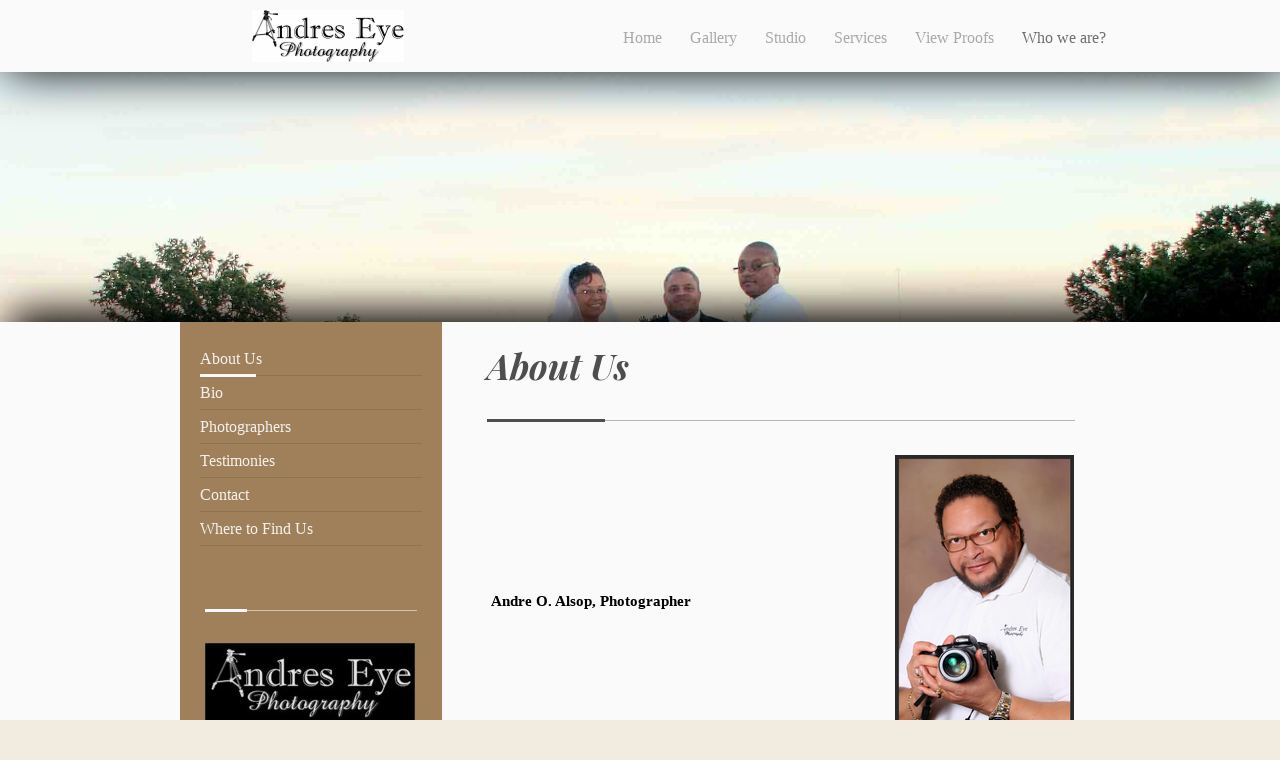

--- FILE ---
content_type: text/html; charset=UTF-8
request_url: https://www.andres-eye-photography.com/who-we-are/about-us/
body_size: 5137
content:
<!DOCTYPE html>
<html lang="en"  ><head prefix="og: http://ogp.me/ns# fb: http://ogp.me/ns/fb# business: http://ogp.me/ns/business#">
    <meta http-equiv="Content-Type" content="text/html; charset=utf-8"/>
    <meta name="generator" content="IONOS MyWebsite"/>
        
    <link rel="dns-prefetch" href="//cdn.initial-website.com/"/>
    <link rel="dns-prefetch" href="//203.mod.mywebsite-editor.com"/>
    <link rel="dns-prefetch" href="https://203.sb.mywebsite-editor.com/"/>
    <link rel="shortcut icon" href="https://www.andres-eye-photography.com/s/misc/favicon.png?1347610994"/>
        <title>Andres Eye Photography - About Us</title>
    
    <style type="text/css">@media screen and (min-device-width: 1024px) {
            .mediumScreenDisabled { display:block }
            .smallScreenDisabled { display:block }
        }
        @media screen and (max-device-width: 1024px) { .mediumScreenDisabled { display:none } }
        @media screen and (max-device-width: 568px) { .smallScreenDisabled { display:none } }
                @media screen and (min-width: 1024px) {
            .mobilepreview .mediumScreenDisabled { display:block }
            .mobilepreview .smallScreenDisabled { display:block }
        }
        @media screen and (max-width: 1024px) { .mobilepreview .mediumScreenDisabled { display:none } }
        @media screen and (max-width: 568px) { .mobilepreview .smallScreenDisabled { display:none } }</style>
    <meta name="viewport" content="width=1025"/>

<meta name="format-detection" content="telephone=no"/>
        <meta name="keywords" content="wedding, engagement, family, photos, nature, photography, studio, professional, session, portrait, glamour, event, product, commercial, headshot, andres eye photography, andres eye, andres, alsop, Andre O. Alsop, andre alsop, Alsop"/>
            <meta name="description" content="We developed a style that's creative, artistic, documentary and classic, and speaks to my clients and peers. Years of experienced photography, creating images that are fun, candid, and unexpected, clients agree, my artistc &quot;eye&quot; re-creates the moment."/>
            <meta name="robots" content="index,follow"/>
        <link href="//cdn.initial-website.com/templates/2107/style.css?1763478093678" rel="stylesheet" type="text/css"/>
    <link href="https://www.andres-eye-photography.com/s/style/theming.css?1709023147" rel="stylesheet" type="text/css"/>
    <link href="//cdn.initial-website.com/app/cdn/min/group/web.css?1763478093678" rel="stylesheet" type="text/css"/>
<link href="//cdn.initial-website.com/app/cdn/min/moduleserver/css/en_US/common,shoppingbasket?1763478093678" rel="stylesheet" type="text/css"/>
    <link href="//cdn.initial-website.com/app/cdn/min/group/mobilenavigation.css?1763478093678" rel="stylesheet" type="text/css"/>
    <link href="https://203.sb.mywebsite-editor.com/app/logstate2-css.php?site=106069699&amp;t=1769283140" rel="stylesheet" type="text/css"/>

<script type="text/javascript">
    /* <![CDATA[ */
var stagingMode = '';
    /* ]]> */
</script>
<script src="https://203.sb.mywebsite-editor.com/app/logstate-js.php?site=106069699&amp;t=1769283140"></script>

    <link href="//cdn.initial-website.com/templates/2107/print.css?1763478093678" rel="stylesheet" media="print" type="text/css"/>
    <script type="text/javascript">
    /* <![CDATA[ */
    var systemurl = 'https://203.sb.mywebsite-editor.com/';
    var webPath = '/';
    var proxyName = '';
    var webServerName = 'www.andres-eye-photography.com';
    var sslServerUrl = 'https://www.andres-eye-photography.com';
    var nonSslServerUrl = 'http://www.andres-eye-photography.com';
    var webserverProtocol = 'http://';
    var nghScriptsUrlPrefix = '//203.mod.mywebsite-editor.com';
    var sessionNamespace = 'DIY_SB';
    var jimdoData = {
        cdnUrl:  '//cdn.initial-website.com/',
        messages: {
            lightBox: {
    image : 'Image',
    of: 'of'
}

        },
        isTrial: 0,
        pageId: 47757204    };
    var script_basisID = "106069699";

    diy = window.diy || {};
    diy.web = diy.web || {};

        diy.web.jsBaseUrl = "//cdn.initial-website.com/s/build/";

    diy.context = diy.context || {};
    diy.context.type = diy.context.type || 'web';
    /* ]]> */
</script>

<script type="text/javascript" src="//cdn.initial-website.com/app/cdn/min/group/web.js?1763478093678" crossorigin="anonymous"></script><script type="text/javascript" src="//cdn.initial-website.com/s/build/web.bundle.js?1763478093678" crossorigin="anonymous"></script><script type="text/javascript" src="//cdn.initial-website.com/app/cdn/min/group/mobilenavigation.js?1763478093678" crossorigin="anonymous"></script><script src="//cdn.initial-website.com/app/cdn/min/moduleserver/js/en_US/common,shoppingbasket?1763478093678"></script>
<script type="text/javascript" src="https://cdn.initial-website.com/proxy/apps/iefa97/resource/dependencies/"></script><script type="text/javascript">
                    if (typeof require !== 'undefined') {
                        require.config({
                            waitSeconds : 10,
                            baseUrl : 'https://cdn.initial-website.com/proxy/apps/iefa97/js/'
                        });
                    }
                </script><script type="text/javascript" src="//cdn.initial-website.com/app/cdn/min/group/pfcsupport.js?1763478093678" crossorigin="anonymous"></script>    <meta property="og:type" content="business.business"/>
    <meta property="og:url" content="https://www.andres-eye-photography.com/who-we-are/about-us/"/>
    <meta property="og:title" content="Andres Eye Photography - About Us"/>
            <meta property="og:description" content="We developed a style that's creative, artistic, documentary and classic, and speaks to my clients and peers. Years of experienced photography, creating images that are fun, candid, and unexpected, clients agree, my artistc &quot;eye&quot; re-creates the moment."/>
                <meta property="og:image" content="https://www.andres-eye-photography.com/s/misc/logo.gif?t=1768275226"/>
        <meta property="business:contact_data:country_name" content="United States"/>
    
    
    
    
    
    
    
    
</head>


<body class="body diyBgActive  cc-pagemode-default diyfeSidebarLeft diy-market-en_US" data-pageid="47757204" id="page-47757204">
    
    <div class="diyw">
        <div class="diyweb">
    <div id="diywebHeader" class="diywebHeader diyfeCA diyfeCA2">
        <div class="diywebLiveArea">
            
<nav id="diyfeMobileNav" class="diyfeCA diyfeCA2" role="navigation">
    <a title="Expand/collapse navigation">Expand/collapse navigation</a>
    <ul class="mainNav1"><li class=" hasSubNavigation"><a data-page-id="47519804" href="https://www.andres-eye-photography.com/" class=" level_1"><span>Home</span></a></li><li class=" hasSubNavigation"><a data-page-id="47519904" href="https://www.andres-eye-photography.com/gallery/" class=" level_1"><span>Gallery</span></a><span class="diyfeDropDownSubOpener">&nbsp;</span><div class="diyfeDropDownSubList diyfeCA diyfeCA3"><ul class="mainNav2"><li class=" hasSubNavigation"><a data-page-id="47529004" href="https://www.andres-eye-photography.com/gallery/weddings/" class=" level_2"><span>Weddings</span></a></li><li class=" hasSubNavigation"><a data-page-id="122177025" href="https://www.andres-eye-photography.com/gallery/engagements/" class=" level_2"><span>Engagements</span></a></li><li class=" hasSubNavigation"><a data-page-id="47529104" href="https://www.andres-eye-photography.com/gallery/portraits/" class=" level_2"><span>Portraits</span></a></li><li class=" hasSubNavigation"><a data-page-id="47747104" href="https://www.andres-eye-photography.com/gallery/children/" class=" level_2"><span>Children</span></a></li><li class=" hasSubNavigation"><a data-page-id="47529204" href="https://www.andres-eye-photography.com/gallery/fashion/" class=" level_2"><span>Fashion</span></a></li><li class=" hasSubNavigation"><a data-page-id="47529304" href="https://www.andres-eye-photography.com/gallery/events/" class=" level_2"><span>Events</span></a></li><li class=" hasSubNavigation"><a data-page-id="47528904" href="https://www.andres-eye-photography.com/gallery/nature/" class=" level_2"><span>Nature</span></a></li><li class=" hasSubNavigation"><a data-page-id="47529404" href="https://www.andres-eye-photography.com/gallery/misc/" class=" level_2"><span>Misc</span></a></li></ul></div></li><li class=" hasSubNavigation"><a data-page-id="47520004" href="https://www.andres-eye-photography.com/studio/" class=" level_1"><span>Studio</span></a></li><li class=" hasSubNavigation"><a data-page-id="47757404" href="https://www.andres-eye-photography.com/services/" class=" level_1"><span>Services</span></a><span class="diyfeDropDownSubOpener">&nbsp;</span><div class="diyfeDropDownSubList diyfeCA diyfeCA3"><ul class="mainNav2"><li class=" hasSubNavigation"><a data-page-id="47520204" href="https://www.andres-eye-photography.com/services/prices-fees/" class=" level_2"><span>Prices &amp; Fees</span></a></li><li class=" hasSubNavigation"><a data-page-id="47520404" href="https://www.andres-eye-photography.com/services/book-a-session/" class=" level_2"><span>Book a Session</span></a></li><li class=" hasSubNavigation"><a data-page-id="47778504" href="https://www.andres-eye-photography.com/services/other-services/" class=" level_2"><span>Other Services</span></a></li></ul></div></li><li class=" hasSubNavigation"><a data-page-id="47520304" href="https://www.andres-eye-photography.com/view-proofs/" class=" level_1"><span>View Proofs</span></a><span class="diyfeDropDownSubOpener">&nbsp;</span><div class="diyfeDropDownSubList diyfeCA diyfeCA3"><ul class="mainNav2"><li class=" hasSubNavigation"><a data-page-id="47832104" href="https://www.andres-eye-photography.com/view-proofs/ebony-reggie-wedding/" class=" level_2"><span>Ebony &amp; Reggie Wedding</span></a></li><li class=" hasSubNavigation"><a data-page-id="47834004" href="https://www.andres-eye-photography.com/view-proofs/mechelle-joey-wedding/" class=" level_2"><span>Mechelle &amp; Joey Wedding</span></a></li><li class=" hasSubNavigation"><a data-page-id="47834104" href="https://www.andres-eye-photography.com/view-proofs/evelyn-elvin-wedding/" class=" level_2"><span>Evelyn &amp; Elvin Wedding</span></a></li><li class=" hasSubNavigation"><a data-page-id="47834204" href="https://www.andres-eye-photography.com/view-proofs/kiara-headshots/" class=" level_2"><span>Kiara Headshots</span></a></li><li class=" hasSubNavigation"><a data-page-id="47834304" href="https://www.andres-eye-photography.com/view-proofs/julia-west-hamilton-league-fashion-show-2013/" class=" level_2"><span>Julia West Hamilton League Fashion Show 2013</span></a></li><li class=" hasSubNavigation"><a data-page-id="47836204" href="https://www.andres-eye-photography.com/view-proofs/portrait-session/" class=" level_2"><span>Portrait Session</span></a></li></ul></div></li><li class="parent hasSubNavigation"><a data-page-id="122176817" href="https://www.andres-eye-photography.com/who-we-are/" class="parent level_1"><span>Who we are?</span></a><span class="diyfeDropDownSubOpener">&nbsp;</span><div class="diyfeDropDownSubList diyfeCA diyfeCA3"><ul class="mainNav2"><li class="current hasSubNavigation"><a data-page-id="47757204" href="https://www.andres-eye-photography.com/who-we-are/about-us/" class="current level_2"><span>About Us</span></a></li><li class=" hasSubNavigation"><a data-page-id="47757504" href="https://www.andres-eye-photography.com/who-we-are/bio/" class=" level_2"><span>Bio</span></a></li><li class=" hasSubNavigation"><a data-page-id="47520104" href="https://www.andres-eye-photography.com/who-we-are/photographers/" class=" level_2"><span>Photographers</span></a></li><li class=" hasSubNavigation"><a data-page-id="47811704" href="https://www.andres-eye-photography.com/who-we-are/testimonies/" class=" level_2"><span>Testimonies</span></a></li><li class=" hasSubNavigation"><a data-page-id="47520504" href="https://www.andres-eye-photography.com/who-we-are/contact/" class=" level_2"><span>Contact</span></a></li><li class=" hasSubNavigation"><a data-page-id="47520604" href="https://www.andres-eye-photography.com/who-we-are/where-to-find-us/" class=" level_2"><span>Where to Find Us</span></a></li></ul></div></li></ul></nav>
            <div id="diywebLogoArea" class="diyfeGE diywebLogoArea">
                
    <style type="text/css" media="all">
        /* <![CDATA[ */
                .diyw #website-logo {
            text-align: center !important;
                        padding: 0px 0;
                    }
        
                /* ]]> */
    </style>

    <div id="website-logo">
            <a href="https://www.andres-eye-photography.com/"><img class="website-logo-image" width="152" src="https://www.andres-eye-photography.com/s/misc/logo.gif?t=1768275227" alt=""/></a>

            
            </div>


            </div>
            <div class="diyfeGE diywebNav diywebNavHorizontal diywebNavMain diywebNav1">
                <div class="webnavigation"><ul id="mainNav1" class="mainNav1"><li class="navTopItemGroup_1"><a data-page-id="47519804" href="https://www.andres-eye-photography.com/" class="level_1"><span>Home</span></a></li><li class="navTopItemGroup_2"><a data-page-id="47519904" href="https://www.andres-eye-photography.com/gallery/" class="level_1"><span>Gallery</span></a></li><li class="navTopItemGroup_3"><a data-page-id="47520004" href="https://www.andres-eye-photography.com/studio/" class="level_1"><span>Studio</span></a></li><li class="navTopItemGroup_4"><a data-page-id="47757404" href="https://www.andres-eye-photography.com/services/" class="level_1"><span>Services</span></a></li><li class="navTopItemGroup_5"><a data-page-id="47520304" href="https://www.andres-eye-photography.com/view-proofs/" class="level_1"><span>View Proofs</span></a></li><li class="navTopItemGroup_6"><a data-page-id="122176817" href="https://www.andres-eye-photography.com/who-we-are/" class="parent level_1"><span>Who we are?</span></a></li></ul></div>
                <div id="diywebAppContainer1st"></div>
            </div>
        </div>
    </div>
    <div id="diywebEmotionHeader" class="diywebEmotionHeader">
        <div class="diywebLiveArea">
            <div class="diywebMainGutter">
                <div class="diyfeGE">
                    <div class="diywebGutter">
                    </div>
                </div>
            </div>
        </div>
    </div>
    <div id="diywebContent" class="diywebContent diyfeCA diyfeCA1">
        <div class="diywebLiveArea">
            <div class="diywebMainGutter">
                <div class="diyfeGridGroup">
                    <div class="diywebMain diyfeGE">
                        <div class="diywebGutter">
                            
        <div id="content_area">
        	<div id="content_start"></div>
        	
        
        <div id="matrix_33330604" class="sortable-matrix" data-matrixId="33330604"><div class="n module-type-header diyfeLiveArea "> <h1><span class="diyfeDecoration">About Us</span></h1> </div><div class="n module-type-hr diyfeLiveArea "> <div style="padding: 0px 0px">
    <div class="hr"></div>
</div>
 </div><div class="n module-type-textWithImage diyfeLiveArea "> 
<div class="clearover " id="textWithImage-273687604">
<div class="align-container imgright" style="max-width: 100%; width: 179px;">
    <a class="imagewrapper" href="https://www.andres-eye-photography.com/s/cc_images/teaserbox_889221005.jpg?t=1423694301" rel="lightbox[273687604]">
        <img src="https://www.andres-eye-photography.com/s/cc_images/cache_889221005.jpg?t=1423694301" id="image_273687604" alt="" style="width:100%"/>
    </a>


</div> 
<div class="textwrapper">
<p> </p>
<p> </p>
<p> </p>
<p> </p>
<p> </p>
<p> </p>
<p> </p>
<p> <span style="color: #000000;"><strong><span class="section-title">Andre O. Alsop, Photographer</span></strong></span></p>
<p>  </p>
<div class="clear"> </div>
<div class="section-body">
<div class="section-body-2">
<div id="n_3_content" class="section-content">
<div class="section-padding">
<p align="left"><em><span style="color: #000000; font-family: Arial, Helvetica, sans-serif; font-size: 20px;">Good photography does not create memories, it captures them!  It chases moments in
time, in a couple's life, in a landscape, or in an event, and then documents with precision, and with kindness.</span></em></p>
<p align="center"> </p>
<p align="center"><span style="color: #fbc048; font-family: Times New Roman, Times, serif; font-size: 25px;"><em>"Within every person a secret is hidden, and as a photographer, it is my task to
reveal it."</em></span></p>
<p align="center"> </p>
<p align="left"><em><span style="color: #000000;"><span style="font-family: Arial, Helvetica, sans-serif; font-size: 20px;">It takes a while to develop a style that is creative, artistic, documentary
and classic - one which speaks to my clients, my peers, and anyone interested in photography. </span> <span style="font-family: Arial, Helvetica, sans-serif; font-size: 20px;">From my many years
of experienced photography, creating images which are fun, candid, and unexpected, my clients have agreed that my artistc "eye" re-creates the moment. </span> <span style="font-family: Arial, Helvetica, sans-serif; font-size: 20px;">Give me the opportunity to delicately document your wedding in a way that will recall all the emotion of the day.</span></span></em></p>
</div>
</div>
</div>
</div>
</div>
</div> 
<script type="text/javascript">
    //<![CDATA[
    jQuery(document).ready(function($){
        var $target = $('#textWithImage-273687604');

        if ($.fn.swipebox && Modernizr.touch) {
            $target
                .find('a[rel*="lightbox"]')
                .addClass('swipebox')
                .swipebox();
        } else {
            $target.tinyLightbox({
                item: 'a[rel*="lightbox"]',
                cycle: false,
                hideNavigation: true
            });
        }
    });
    //]]>
</script>
 </div></div>
        
        
        </div>
                        </div>
                    </div>
                    <div class="diywebSecondary diyfeCA diyfeCA3 diyfeGE">
                        <div class="diywebNav diywebNav23">
                            <div class="diywebGutter">
                                <div class="webnavigation"><ul id="mainNav2" class="mainNav2"><li class="navTopItemGroup_0"><a data-page-id="47757204" href="https://www.andres-eye-photography.com/who-we-are/about-us/" class="current level_2"><span>About Us</span></a></li><li class="navTopItemGroup_0"><a data-page-id="47757504" href="https://www.andres-eye-photography.com/who-we-are/bio/" class="level_2"><span>Bio</span></a></li><li class="navTopItemGroup_0"><a data-page-id="47520104" href="https://www.andres-eye-photography.com/who-we-are/photographers/" class="level_2"><span>Photographers</span></a></li><li class="navTopItemGroup_0"><a data-page-id="47811704" href="https://www.andres-eye-photography.com/who-we-are/testimonies/" class="level_2"><span>Testimonies</span></a></li><li class="navTopItemGroup_0"><a data-page-id="47520504" href="https://www.andres-eye-photography.com/who-we-are/contact/" class="level_2"><span>Contact</span></a></li><li class="navTopItemGroup_0"><a data-page-id="47520604" href="https://www.andres-eye-photography.com/who-we-are/where-to-find-us/" class="level_2"><span>Where to Find Us</span></a></li></ul></div>
                            </div>
                        </div>
                        <div class="diywebSidebar">
                            <div class="diywebGutter">
                                <div id="matrix_33073104" class="sortable-matrix" data-matrixId="33073104"><div class="n module-type-hr diyfeLiveArea "> <div style="padding: 0px 0px">
    <div class="hr"></div>
</div>
 </div><div class="n module-type-textWithImage diyfeLiveArea "> 
<div class="clearover " id="textWithImage-272323904">
<div class="align-container imgleft" style="max-width: 100%; width: 210px;">
    <a class="imagewrapper" href="https://www.andres-eye-photography.com/s/cc_images/cache_139545204.jpg?t=1347539400" rel="lightbox[272323904]">
        <img src="https://www.andres-eye-photography.com/s/cc_images/cache_139545204.jpg?t=1347539400" id="image_272323904" alt="" style="width:100%"/>
    </a>


</div> 
<div class="textwrapper">
<p><span style="color: #000000;"><strong>Capturing your most important moments</strong></span></p>
<p> </p>
</div>
</div> 
<script type="text/javascript">
    //<![CDATA[
    jQuery(document).ready(function($){
        var $target = $('#textWithImage-272323904');

        if ($.fn.swipebox && Modernizr.touch) {
            $target
                .find('a[rel*="lightbox"]')
                .addClass('swipebox')
                .swipebox();
        } else {
            $target.tinyLightbox({
                item: 'a[rel*="lightbox"]',
                cycle: false,
                hideNavigation: true
            });
        }
    });
    //]]>
</script>
 </div></div>
                            </div>
                        </div>
                        <!-- .diywebSidebar -->
                    </div>
                    <!-- .diywebSecondary -->
                </div>
                <!-- .diyfeGridGroup -->
            </div>
            <!-- .diywebMainGutter -->
        </div>
    </div>
    <!-- .diywebContent -->
    <div id="diywebFooter" class="diywebFooter diyfeCA diyfeCA4 ">
        <div class="diywebLiveArea">
            <div class="diywebMainGutter">
                <div class="diyfeGE">
                    <div class="diywebGutter">
                        <div id="contentfooter">
    <div class="leftrow">
                        <a rel="nofollow" href="javascript:window.print();">
                    <img class="inline" height="14" width="18" src="//cdn.initial-website.com/s/img/cc/printer.gif" alt=""/>
                    Print                </a> <span class="footer-separator">|</span>
                <a href="https://www.andres-eye-photography.com/sitemap/">Sitemap</a>
                        <br/> © All images appearing on this website, both photographs and design elements are protected under U.S. copyright laws. All rights reserved. Copyright 2010 Andres Eye Photography, Inc. .
            </div>
    <script type="text/javascript">
        window.diy.ux.Captcha.locales = {
            generateNewCode: 'Generate new code',
            enterCode: 'Please enter the code'
        };
        window.diy.ux.Cap2.locales = {
            generateNewCode: 'Generate new code',
            enterCode: 'Please enter the code'
        };
    </script>
    <div class="rightrow">
                    <span class="loggedout">
                <a rel="nofollow" id="login" href="https://login.1and1-editor.com/106069699/www.andres-eye-photography.com/us?pageId=47757204">
                    Login                </a>
            </span>
                
                <span class="loggedin">
            <a rel="nofollow" id="logout" href="https://203.sb.mywebsite-editor.com/app/cms/logout.php">Logout</a> <span class="footer-separator">|</span>
            <a rel="nofollow" id="edit" href="https://203.sb.mywebsite-editor.com/app/106069699/47757204/">Edit page</a>
        </span>
    </div>
</div>
            <div id="loginbox" class="hidden">
                <script type="text/javascript">
                    /* <![CDATA[ */
                    function forgotpw_popup() {
                        var url = 'https://password.1and1.com/xml/request/RequestStart';
                        fenster = window.open(url, "fenster1", "width=600,height=400,status=yes,scrollbars=yes,resizable=yes");
                        // IE8 doesn't return the window reference instantly or at all.
                        // It may appear the call failed and fenster is null
                        if (fenster && fenster.focus) {
                            fenster.focus();
                        }
                    }
                    /* ]]> */
                </script>
                                <img class="logo" src="//cdn.initial-website.com/s/img/logo.gif" alt="IONOS" title="IONOS"/>

                <div id="loginboxOuter"></div>
            </div>
        

                    </div>
                </div>
            </div>
        </div>
    </div>
    <!-- .diywebFooter -->
</div>
<!-- .diyweb -->
<script type="text/javascript">
    /* <![CDATA[ */
    var windowHeight = jQuery(window).height(),
            headerHeight = jQuery("#diywebHeader").height(),
            contentHeight = jQuery("#diywebContent").height() + jQuery("#diywebFooter").height(),
            emotionHeight = jQuery("#diywebEmotionHeader").height(),
            LogoOuterHeight = jQuery("#diywebLogoArea").height(),
            allHeight = headerHeight + contentHeight + emotionHeight;

    if (emotionHeight < LogoOuterHeight) {
        jQuery("#diywebEmotionHeader").height(LogoOuterHeight);
    } else if (allHeight < windowHeight) {
        jQuery("#diywebEmotionHeader").height(windowHeight - allHeight + 250);
    }
    /* ]]> */
</script>    </div>

    
    </body>


<!-- rendered at Mon, 12 Jan 2026 22:33:47 -0500 -->
</html>
